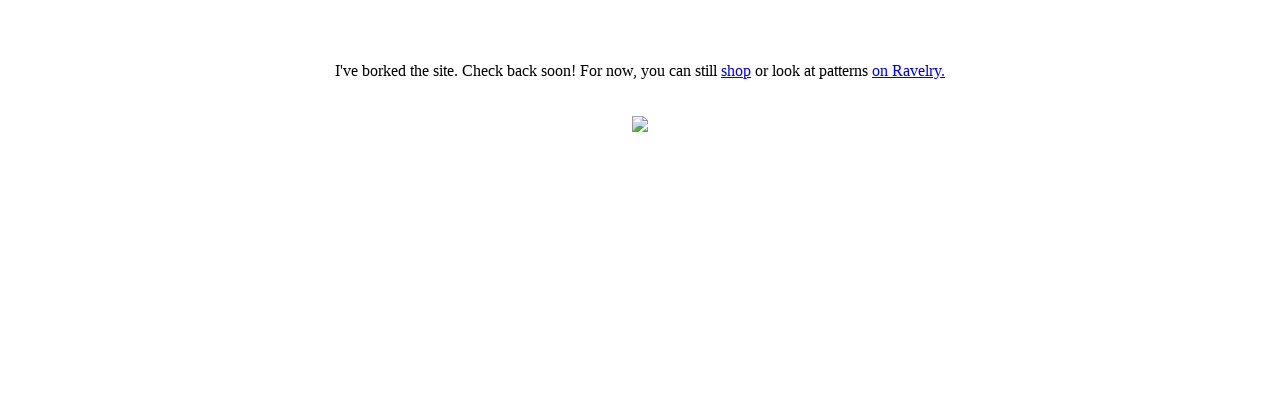

--- FILE ---
content_type: text/html; charset=UTF-8
request_url: http://www.helloyarn.com/blog/page/4/
body_size: 338
content:
<br><br><br><center>I've borked the site.  Check back soon! For now, you can still <a href="https://shop.helloyarn.com">shop</a> or look at patterns <a href="https://www.ravelry.com/designers/adrian-bizilia">on Ravelry.</a></center>

<br><br><center><img src="https://live.staticflickr.com/7247/7500617682_0de0c53662_b.jpg"/></a></center>